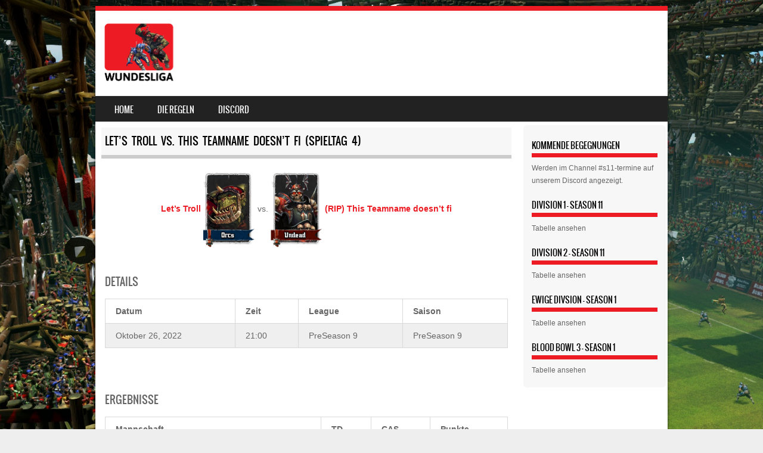

--- FILE ---
content_type: text/html; charset=UTF-8
request_url: https://wundesliga.spielunke.bar/event/lets-troll-vs-this-teamname-doesnt-fi/
body_size: 7614
content:
<!DOCTYPE html>
<!--[if IE 8]>
<html id="ie8" lang="de">
<![endif]-->
<!--[if !(IE 8) ]><!-->
<html lang="de">
<!--<![endif]-->
<head>
<meta charset="UTF-8" />
<meta name="viewport" content="width=device-width" />

<link rel="profile" href="http://gmpg.org/xfn/11" />
<link rel="pingback" href="https://wundesliga.spielunke.bar/xmlrpc.php" />
<!--[if lt IE 9]>
<script src="https://usercontent.one/wp/wundesliga.spielunke.bar/wp-content/themes/sporty/js/html5.js" type="text/javascript"></script>
<![endif]-->

<title>Let’s Troll vs. This Teamname doesn’t fi (Spieltag 4) &#8211; Wundesliga</title>
<meta name='robots' content='max-image-preview:large' />
<link rel="alternate" type="application/rss+xml" title="Wundesliga &raquo; Feed" href="https://wundesliga.spielunke.bar/feed/" />
<link rel="alternate" type="application/rss+xml" title="Wundesliga &raquo; Kommentar-Feed" href="https://wundesliga.spielunke.bar/comments/feed/" />
<script type="text/javascript">
window._wpemojiSettings = {"baseUrl":"https:\/\/s.w.org\/images\/core\/emoji\/14.0.0\/72x72\/","ext":".png","svgUrl":"https:\/\/s.w.org\/images\/core\/emoji\/14.0.0\/svg\/","svgExt":".svg","source":{"concatemoji":"https:\/\/wundesliga.spielunke.bar\/wp-includes\/js\/wp-emoji-release.min.js?ver=6.1.9"}};
/*! This file is auto-generated */
!function(e,a,t){var n,r,o,i=a.createElement("canvas"),p=i.getContext&&i.getContext("2d");function s(e,t){var a=String.fromCharCode,e=(p.clearRect(0,0,i.width,i.height),p.fillText(a.apply(this,e),0,0),i.toDataURL());return p.clearRect(0,0,i.width,i.height),p.fillText(a.apply(this,t),0,0),e===i.toDataURL()}function c(e){var t=a.createElement("script");t.src=e,t.defer=t.type="text/javascript",a.getElementsByTagName("head")[0].appendChild(t)}for(o=Array("flag","emoji"),t.supports={everything:!0,everythingExceptFlag:!0},r=0;r<o.length;r++)t.supports[o[r]]=function(e){if(p&&p.fillText)switch(p.textBaseline="top",p.font="600 32px Arial",e){case"flag":return s([127987,65039,8205,9895,65039],[127987,65039,8203,9895,65039])?!1:!s([55356,56826,55356,56819],[55356,56826,8203,55356,56819])&&!s([55356,57332,56128,56423,56128,56418,56128,56421,56128,56430,56128,56423,56128,56447],[55356,57332,8203,56128,56423,8203,56128,56418,8203,56128,56421,8203,56128,56430,8203,56128,56423,8203,56128,56447]);case"emoji":return!s([129777,127995,8205,129778,127999],[129777,127995,8203,129778,127999])}return!1}(o[r]),t.supports.everything=t.supports.everything&&t.supports[o[r]],"flag"!==o[r]&&(t.supports.everythingExceptFlag=t.supports.everythingExceptFlag&&t.supports[o[r]]);t.supports.everythingExceptFlag=t.supports.everythingExceptFlag&&!t.supports.flag,t.DOMReady=!1,t.readyCallback=function(){t.DOMReady=!0},t.supports.everything||(n=function(){t.readyCallback()},a.addEventListener?(a.addEventListener("DOMContentLoaded",n,!1),e.addEventListener("load",n,!1)):(e.attachEvent("onload",n),a.attachEvent("onreadystatechange",function(){"complete"===a.readyState&&t.readyCallback()})),(e=t.source||{}).concatemoji?c(e.concatemoji):e.wpemoji&&e.twemoji&&(c(e.twemoji),c(e.wpemoji)))}(window,document,window._wpemojiSettings);
</script>
<style type="text/css">
img.wp-smiley,
img.emoji {
	display: inline !important;
	border: none !important;
	box-shadow: none !important;
	height: 1em !important;
	width: 1em !important;
	margin: 0 0.07em !important;
	vertical-align: -0.1em !important;
	background: none !important;
	padding: 0 !important;
}
</style>
	<link rel='stylesheet' id='wp-block-library-css' href='https://wundesliga.spielunke.bar/wp-includes/css/dist/block-library/style.min.css?ver=6.1.9' type='text/css' media='all' />
<link rel='stylesheet' id='classic-theme-styles-css' href='https://wundesliga.spielunke.bar/wp-includes/css/classic-themes.min.css?ver=1' type='text/css' media='all' />
<style id='global-styles-inline-css' type='text/css'>
body{--wp--preset--color--black: #000000;--wp--preset--color--cyan-bluish-gray: #abb8c3;--wp--preset--color--white: #ffffff;--wp--preset--color--pale-pink: #f78da7;--wp--preset--color--vivid-red: #cf2e2e;--wp--preset--color--luminous-vivid-orange: #ff6900;--wp--preset--color--luminous-vivid-amber: #fcb900;--wp--preset--color--light-green-cyan: #7bdcb5;--wp--preset--color--vivid-green-cyan: #00d084;--wp--preset--color--pale-cyan-blue: #8ed1fc;--wp--preset--color--vivid-cyan-blue: #0693e3;--wp--preset--color--vivid-purple: #9b51e0;--wp--preset--gradient--vivid-cyan-blue-to-vivid-purple: linear-gradient(135deg,rgba(6,147,227,1) 0%,rgb(155,81,224) 100%);--wp--preset--gradient--light-green-cyan-to-vivid-green-cyan: linear-gradient(135deg,rgb(122,220,180) 0%,rgb(0,208,130) 100%);--wp--preset--gradient--luminous-vivid-amber-to-luminous-vivid-orange: linear-gradient(135deg,rgba(252,185,0,1) 0%,rgba(255,105,0,1) 100%);--wp--preset--gradient--luminous-vivid-orange-to-vivid-red: linear-gradient(135deg,rgba(255,105,0,1) 0%,rgb(207,46,46) 100%);--wp--preset--gradient--very-light-gray-to-cyan-bluish-gray: linear-gradient(135deg,rgb(238,238,238) 0%,rgb(169,184,195) 100%);--wp--preset--gradient--cool-to-warm-spectrum: linear-gradient(135deg,rgb(74,234,220) 0%,rgb(151,120,209) 20%,rgb(207,42,186) 40%,rgb(238,44,130) 60%,rgb(251,105,98) 80%,rgb(254,248,76) 100%);--wp--preset--gradient--blush-light-purple: linear-gradient(135deg,rgb(255,206,236) 0%,rgb(152,150,240) 100%);--wp--preset--gradient--blush-bordeaux: linear-gradient(135deg,rgb(254,205,165) 0%,rgb(254,45,45) 50%,rgb(107,0,62) 100%);--wp--preset--gradient--luminous-dusk: linear-gradient(135deg,rgb(255,203,112) 0%,rgb(199,81,192) 50%,rgb(65,88,208) 100%);--wp--preset--gradient--pale-ocean: linear-gradient(135deg,rgb(255,245,203) 0%,rgb(182,227,212) 50%,rgb(51,167,181) 100%);--wp--preset--gradient--electric-grass: linear-gradient(135deg,rgb(202,248,128) 0%,rgb(113,206,126) 100%);--wp--preset--gradient--midnight: linear-gradient(135deg,rgb(2,3,129) 0%,rgb(40,116,252) 100%);--wp--preset--duotone--dark-grayscale: url('#wp-duotone-dark-grayscale');--wp--preset--duotone--grayscale: url('#wp-duotone-grayscale');--wp--preset--duotone--purple-yellow: url('#wp-duotone-purple-yellow');--wp--preset--duotone--blue-red: url('#wp-duotone-blue-red');--wp--preset--duotone--midnight: url('#wp-duotone-midnight');--wp--preset--duotone--magenta-yellow: url('#wp-duotone-magenta-yellow');--wp--preset--duotone--purple-green: url('#wp-duotone-purple-green');--wp--preset--duotone--blue-orange: url('#wp-duotone-blue-orange');--wp--preset--font-size--small: 13px;--wp--preset--font-size--medium: 20px;--wp--preset--font-size--large: 36px;--wp--preset--font-size--x-large: 42px;--wp--preset--spacing--20: 0.44rem;--wp--preset--spacing--30: 0.67rem;--wp--preset--spacing--40: 1rem;--wp--preset--spacing--50: 1.5rem;--wp--preset--spacing--60: 2.25rem;--wp--preset--spacing--70: 3.38rem;--wp--preset--spacing--80: 5.06rem;}:where(.is-layout-flex){gap: 0.5em;}body .is-layout-flow > .alignleft{float: left;margin-inline-start: 0;margin-inline-end: 2em;}body .is-layout-flow > .alignright{float: right;margin-inline-start: 2em;margin-inline-end: 0;}body .is-layout-flow > .aligncenter{margin-left: auto !important;margin-right: auto !important;}body .is-layout-constrained > .alignleft{float: left;margin-inline-start: 0;margin-inline-end: 2em;}body .is-layout-constrained > .alignright{float: right;margin-inline-start: 2em;margin-inline-end: 0;}body .is-layout-constrained > .aligncenter{margin-left: auto !important;margin-right: auto !important;}body .is-layout-constrained > :where(:not(.alignleft):not(.alignright):not(.alignfull)){max-width: var(--wp--style--global--content-size);margin-left: auto !important;margin-right: auto !important;}body .is-layout-constrained > .alignwide{max-width: var(--wp--style--global--wide-size);}body .is-layout-flex{display: flex;}body .is-layout-flex{flex-wrap: wrap;align-items: center;}body .is-layout-flex > *{margin: 0;}:where(.wp-block-columns.is-layout-flex){gap: 2em;}.has-black-color{color: var(--wp--preset--color--black) !important;}.has-cyan-bluish-gray-color{color: var(--wp--preset--color--cyan-bluish-gray) !important;}.has-white-color{color: var(--wp--preset--color--white) !important;}.has-pale-pink-color{color: var(--wp--preset--color--pale-pink) !important;}.has-vivid-red-color{color: var(--wp--preset--color--vivid-red) !important;}.has-luminous-vivid-orange-color{color: var(--wp--preset--color--luminous-vivid-orange) !important;}.has-luminous-vivid-amber-color{color: var(--wp--preset--color--luminous-vivid-amber) !important;}.has-light-green-cyan-color{color: var(--wp--preset--color--light-green-cyan) !important;}.has-vivid-green-cyan-color{color: var(--wp--preset--color--vivid-green-cyan) !important;}.has-pale-cyan-blue-color{color: var(--wp--preset--color--pale-cyan-blue) !important;}.has-vivid-cyan-blue-color{color: var(--wp--preset--color--vivid-cyan-blue) !important;}.has-vivid-purple-color{color: var(--wp--preset--color--vivid-purple) !important;}.has-black-background-color{background-color: var(--wp--preset--color--black) !important;}.has-cyan-bluish-gray-background-color{background-color: var(--wp--preset--color--cyan-bluish-gray) !important;}.has-white-background-color{background-color: var(--wp--preset--color--white) !important;}.has-pale-pink-background-color{background-color: var(--wp--preset--color--pale-pink) !important;}.has-vivid-red-background-color{background-color: var(--wp--preset--color--vivid-red) !important;}.has-luminous-vivid-orange-background-color{background-color: var(--wp--preset--color--luminous-vivid-orange) !important;}.has-luminous-vivid-amber-background-color{background-color: var(--wp--preset--color--luminous-vivid-amber) !important;}.has-light-green-cyan-background-color{background-color: var(--wp--preset--color--light-green-cyan) !important;}.has-vivid-green-cyan-background-color{background-color: var(--wp--preset--color--vivid-green-cyan) !important;}.has-pale-cyan-blue-background-color{background-color: var(--wp--preset--color--pale-cyan-blue) !important;}.has-vivid-cyan-blue-background-color{background-color: var(--wp--preset--color--vivid-cyan-blue) !important;}.has-vivid-purple-background-color{background-color: var(--wp--preset--color--vivid-purple) !important;}.has-black-border-color{border-color: var(--wp--preset--color--black) !important;}.has-cyan-bluish-gray-border-color{border-color: var(--wp--preset--color--cyan-bluish-gray) !important;}.has-white-border-color{border-color: var(--wp--preset--color--white) !important;}.has-pale-pink-border-color{border-color: var(--wp--preset--color--pale-pink) !important;}.has-vivid-red-border-color{border-color: var(--wp--preset--color--vivid-red) !important;}.has-luminous-vivid-orange-border-color{border-color: var(--wp--preset--color--luminous-vivid-orange) !important;}.has-luminous-vivid-amber-border-color{border-color: var(--wp--preset--color--luminous-vivid-amber) !important;}.has-light-green-cyan-border-color{border-color: var(--wp--preset--color--light-green-cyan) !important;}.has-vivid-green-cyan-border-color{border-color: var(--wp--preset--color--vivid-green-cyan) !important;}.has-pale-cyan-blue-border-color{border-color: var(--wp--preset--color--pale-cyan-blue) !important;}.has-vivid-cyan-blue-border-color{border-color: var(--wp--preset--color--vivid-cyan-blue) !important;}.has-vivid-purple-border-color{border-color: var(--wp--preset--color--vivid-purple) !important;}.has-vivid-cyan-blue-to-vivid-purple-gradient-background{background: var(--wp--preset--gradient--vivid-cyan-blue-to-vivid-purple) !important;}.has-light-green-cyan-to-vivid-green-cyan-gradient-background{background: var(--wp--preset--gradient--light-green-cyan-to-vivid-green-cyan) !important;}.has-luminous-vivid-amber-to-luminous-vivid-orange-gradient-background{background: var(--wp--preset--gradient--luminous-vivid-amber-to-luminous-vivid-orange) !important;}.has-luminous-vivid-orange-to-vivid-red-gradient-background{background: var(--wp--preset--gradient--luminous-vivid-orange-to-vivid-red) !important;}.has-very-light-gray-to-cyan-bluish-gray-gradient-background{background: var(--wp--preset--gradient--very-light-gray-to-cyan-bluish-gray) !important;}.has-cool-to-warm-spectrum-gradient-background{background: var(--wp--preset--gradient--cool-to-warm-spectrum) !important;}.has-blush-light-purple-gradient-background{background: var(--wp--preset--gradient--blush-light-purple) !important;}.has-blush-bordeaux-gradient-background{background: var(--wp--preset--gradient--blush-bordeaux) !important;}.has-luminous-dusk-gradient-background{background: var(--wp--preset--gradient--luminous-dusk) !important;}.has-pale-ocean-gradient-background{background: var(--wp--preset--gradient--pale-ocean) !important;}.has-electric-grass-gradient-background{background: var(--wp--preset--gradient--electric-grass) !important;}.has-midnight-gradient-background{background: var(--wp--preset--gradient--midnight) !important;}.has-small-font-size{font-size: var(--wp--preset--font-size--small) !important;}.has-medium-font-size{font-size: var(--wp--preset--font-size--medium) !important;}.has-large-font-size{font-size: var(--wp--preset--font-size--large) !important;}.has-x-large-font-size{font-size: var(--wp--preset--font-size--x-large) !important;}
.wp-block-navigation a:where(:not(.wp-element-button)){color: inherit;}
:where(.wp-block-columns.is-layout-flex){gap: 2em;}
.wp-block-pullquote{font-size: 1.5em;line-height: 1.6;}
</style>
<link rel='stylesheet' id='dashicons-css' href='https://wundesliga.spielunke.bar/wp-includes/css/dashicons.min.css?ver=6.1.9' type='text/css' media='all' />
<link rel='stylesheet' id='sportspress-general-css' href='//wundesliga.spielunke.bar/wp-content/plugins/sportspress/assets/css/sportspress.css?ver=2.7.15' type='text/css' media='all' />
<link rel='stylesheet' id='sportspress-icons-css' href='//wundesliga.spielunke.bar/wp-content/plugins/sportspress/assets/css/icons.css?ver=2.7' type='text/css' media='all' />
<link rel='stylesheet' id='leaflet_stylesheet-css' href='https://usercontent.one/wp/wundesliga.spielunke.bar/wp-content/plugins/sportspress/assets/css/leaflet.css?ver=1.7.1' type='text/css' media='all' />
<link rel='stylesheet' id='style-css' href='https://usercontent.one/wp/wundesliga.spielunke.bar/wp-content/themes/sporty/style.css?ver=1.8.2' type='text/css' media='all' />
<link rel='stylesheet' id='flexslider-css' href='https://usercontent.one/wp/wundesliga.spielunke.bar/wp-content/themes/sporty/js/flexslider.css?ver=1.8.2' type='text/css' media='all' />
<style type="text/css"></style><script type='text/javascript' src='https://wundesliga.spielunke.bar/wp-includes/js/jquery/jquery.min.js?ver=3.6.1' id='jquery-core-js'></script>
<script type='text/javascript' src='https://wundesliga.spielunke.bar/wp-includes/js/jquery/jquery-migrate.min.js?ver=3.3.2' id='jquery-migrate-js'></script>
<script type='text/javascript' src='https://usercontent.one/wp/wundesliga.spielunke.bar/wp-content/plugins/sportspress/assets/js/leaflet.js?ver=1.7.1' id='leaflet_js-js'></script>
<script type='text/javascript' src='https://usercontent.one/wp/wundesliga.spielunke.bar/wp-content/themes/sporty/js/jquery.flexslider-min.js?ver=6.1.9' id='flexslider-js'></script>
<script type='text/javascript' src='https://usercontent.one/wp/wundesliga.spielunke.bar/wp-content/themes/sporty/js/flexslider-init.js?ver=6.1.9' id='flexslider-init-js'></script>
<script type='text/javascript' src='https://usercontent.one/wp/wundesliga.spielunke.bar/wp-content/themes/sporty/js/keyboard-image-navigation.js?ver=20120203' id='keyboard-image-navigation-js'></script>
<link rel="https://api.w.org/" href="https://wundesliga.spielunke.bar/wp-json/" /><link rel="alternate" type="application/json" href="https://wundesliga.spielunke.bar/wp-json/wp/v2/events/3522" /><link rel="EditURI" type="application/rsd+xml" title="RSD" href="https://wundesliga.spielunke.bar/xmlrpc.php?rsd" />
<link rel="wlwmanifest" type="application/wlwmanifest+xml" href="https://wundesliga.spielunke.bar/wp-includes/wlwmanifest.xml" />
<meta name="generator" content="WordPress 6.1.9" />
<meta name="generator" content="SportsPress 2.7.15" />
<link rel="canonical" href="https://wundesliga.spielunke.bar/event/lets-troll-vs-this-teamname-doesnt-fi/" />
<link rel='shortlink' href='https://wundesliga.spielunke.bar/?p=3522' />
<link rel="alternate" type="application/json+oembed" href="https://wundesliga.spielunke.bar/wp-json/oembed/1.0/embed?url=https%3A%2F%2Fwundesliga.spielunke.bar%2Fevent%2Flets-troll-vs-this-teamname-doesnt-fi%2F" />
<link rel="alternate" type="text/xml+oembed" href="https://wundesliga.spielunke.bar/wp-json/oembed/1.0/embed?url=https%3A%2F%2Fwundesliga.spielunke.bar%2Fevent%2Flets-troll-vs-this-teamname-doesnt-fi%2F&#038;format=xml" />
<style>[class*=" icon-oc-"],[class^=icon-oc-]{speak:none;font-style:normal;font-weight:400;font-variant:normal;text-transform:none;line-height:1;-webkit-font-smoothing:antialiased;-moz-osx-font-smoothing:grayscale}.icon-oc-one-com-white-32px-fill:before{content:"901"}.icon-oc-one-com:before{content:"900"}#one-com-icon,.toplevel_page_onecom-wp .wp-menu-image{speak:none;display:flex;align-items:center;justify-content:center;text-transform:none;line-height:1;-webkit-font-smoothing:antialiased;-moz-osx-font-smoothing:grayscale}.onecom-wp-admin-bar-item>a,.toplevel_page_onecom-wp>.wp-menu-name{font-size:16px;font-weight:400;line-height:1}.toplevel_page_onecom-wp>.wp-menu-name img{width:69px;height:9px;}.wp-submenu-wrap.wp-submenu>.wp-submenu-head>img{width:88px;height:auto}.onecom-wp-admin-bar-item>a img{height:7px!important}.onecom-wp-admin-bar-item>a img,.toplevel_page_onecom-wp>.wp-menu-name img{opacity:.8}.onecom-wp-admin-bar-item.hover>a img,.toplevel_page_onecom-wp.wp-has-current-submenu>.wp-menu-name img,li.opensub>a.toplevel_page_onecom-wp>.wp-menu-name img{opacity:1}#one-com-icon:before,.onecom-wp-admin-bar-item>a:before,.toplevel_page_onecom-wp>.wp-menu-image:before{content:'';position:static!important;background-color:rgba(240,245,250,.4);border-radius:102px;width:18px;height:18px;padding:0!important}.onecom-wp-admin-bar-item>a:before{width:14px;height:14px}.onecom-wp-admin-bar-item.hover>a:before,.toplevel_page_onecom-wp.opensub>a>.wp-menu-image:before,.toplevel_page_onecom-wp.wp-has-current-submenu>.wp-menu-image:before{background-color:#76b82a}.onecom-wp-admin-bar-item>a{display:inline-flex!important;align-items:center;justify-content:center}#one-com-logo-wrapper{font-size:4em}#one-com-icon{vertical-align:middle}.imagify-welcome{display:none !important;}</style>
	<link rel="stylesheet" href="https://usercontent.one/wp/wundesliga.spielunke.bar/wp-content/themes/sporty/css/blue.css" type="text/css" media="screen">
  <style rel="stylesheet" id="customizer-css">
            #wrap, #main,
        .main-navigation,
        .site-title,
        .site-description,
        .site-footer,
        #masthead-wrap,
        .flex-container {
          max-width: 960px;
        }
      </style>


	<style type="text/css">
			.site-title a,
		.site-description {
			color: #000000 !important;
		}
		</style>
	<style type="text/css" id="custom-background-css">
body.custom-background { background-image: url("https://usercontent.one/wp/wundesliga.spielunke.bar/wp-content/uploads/2020/09/bb-background-v2.jpg"); background-position: left top; background-size: cover; background-repeat: no-repeat; background-attachment: fixed; }
</style>
	<style type="text/css">		#wrap,
		.sticky h1,
		.site-footer,
		.home_widget h4,
		.widget-title,
		.flex-caption-title {
			border-color: #ed1b24;
		}

		.main-navigation li.current_page_item,
		#main-navigation li.current-menu-parent,
		.main-navigation li:hover a,
		.main-navigation > li > a,
		.main-navigation li.current_page_ancestor a,
		.main-navigation li.current_page_item,
		#main-navigation li.current-menu-parent,
		.main-navigation li.current_page_item:hover a,
		#main-navigation li.current_page_item:hover,
		.main-navigation li.current-menu-parent:hover > a,
		.main-navigation li.current-menu-parent ul.sub-menu li.current_page_item,
		.featuretext_top,
		.menu-top-menu-container .current-menu-item {
		    background-color: #ed1b24!important;
		}

		.main-navigation ul ul li a:hover,
		#main-navigation ul ul li a:hover i,
		.main-navigation li.current-menu-parent ul.sub-menu li.current_page_item a,
		.stickymore a:hover,
		.entry-content a, .entry-content a:visited,
		.entry-summary a,
		.entry-summary a:visited,
		.main-small-navigation li:hover > a,
		.main-small-navigation li.current_page_item a,
		.main-small-navigation li.current-menu-item a,
		.main-small-navigation ul ul a:hover,
		.site-description{
			color: #ed1b24!important;
		}

		header#masthead{
			background-color: #ffffff!important;
		}


		</style><link rel="icon" href="https://usercontent.one/wp/wundesliga.spielunke.bar/wp-content/uploads/2020/09/bb-ball-icon-32x32.png" sizes="32x32" />
<link rel="icon" href="https://usercontent.one/wp/wundesliga.spielunke.bar/wp-content/uploads/2020/09/bb-ball-icon-300x300.png" sizes="192x192" />
<link rel="apple-touch-icon" href="https://usercontent.one/wp/wundesliga.spielunke.bar/wp-content/uploads/2020/09/bb-ball-icon-300x300.png" />
<meta name="msapplication-TileImage" content="https://usercontent.one/wp/wundesliga.spielunke.bar/wp-content/uploads/2020/09/bb-ball-icon-300x300.png" />
</head>

<body class="sp_event-template-default single single-sp_event postid-3522 custom-background sportspress sportspress-page sp-has-results sp-performance-sections--1 group-blog">
<div id="wrap">
<div id="page" class="hfeed site">
	<header id="masthead" class="site-header" role="banner">

	
	<ul class="social-media">
				
				
		        
        		
				
				
				
				
				
			
		
		
		
	</ul><!-- #social-icons-->    <div class="site-logo">
        <a href="https://wundesliga.spielunke.bar/" title="Wundesliga" rel="home"><img src="https://usercontent.one/wp/wundesliga.spielunke.bar/wp-content/uploads/2020/09/web-logo.jpg" alt="Wundesliga"></a>
    </div>
<!-- <div class="sponsor-block">
		<a href="https://wundesliga.spielunke.bar/" title="Wundesliga" rel="home"><img src="https://usercontent.one/wp/wundesliga.spielunke.bar/wp-content/uploads/2020/09/web-logo.jpg" alt="Wundesliga"></a>
</div> -->
<nav role="navigation" class="site-navigation main-navigation">
			<h1 class="assistive-text">Menu</h1>
			<div class="assistive-text skip-link"><a href="#content" title="Skip to content">Skip to content</a></div>

			<div class="menu-primary-summer-adventure-container"><ul id="menu-primary-summer-adventure" class="menu"><li id="menu-item-1804" class="menu-item menu-item-type-post_type menu-item-object-page menu-item-home menu-item-1804"><a href="https://wundesliga.spielunke.bar/">Home</a></li>
<li id="menu-item-2006" class="menu-item menu-item-type-post_type menu-item-object-post menu-item-2006"><a href="https://wundesliga.spielunke.bar/die-regeln/">Die Regeln</a></li>
<li id="menu-item-2905" class="menu-item menu-item-type-custom menu-item-object-custom menu-item-2905"><a href="https://discord.gg/KW3VnHRWbp">Discord</a></li>
</ul></div>		</nav><!-- .site-navigation .main-navigation -->

		

	</header><!-- #masthead .site-header -->
	<div id="main" class="site-main">

		<div id="primary" class="content-area">
			<div id="content" class="site-content" role="main">

				
					
<article id="post-3522" class="post-3522 sp_event type-sp_event status-publish hentry sp_league-pre9 sp_season-pre9">
	<header class="entry-header">
		<h1 class="entry-title">Let’s Troll vs. This Teamname doesn’t fi (Spieltag 4)</h1>
	</header><!-- .entry-header -->

	<div class="entry-content">
		<div class="sp-section-content sp-section-content-logos"><div class="sp-template sp-template-event-logos sp-template-event-logos-inline"><div class="sp-event-logos sp-event-logos-2"><span class="sp-team-logo"><a href="https://wundesliga.spielunke.bar/team/lets-troll/"><strong class="sp-team-name">Let&#8217;s Troll</strong> <img width="87" height="128" src="https://usercontent.one/wp/wundesliga.spielunke.bar/wp-content/uploads/2020/09/orcs-87x128.png" class="attachment-sportspress-fit-icon size-sportspress-fit-icon wp-post-image" alt="" /></a></span> vs. <span class="sp-team-logo"><a href="https://wundesliga.spielunke.bar/team/this-teamname-doesnt-fi/"><img width="87" height="128" src="https://usercontent.one/wp/wundesliga.spielunke.bar/wp-content/uploads/2020/09/undead-87x128.png" class="attachment-sportspress-fit-icon size-sportspress-fit-icon wp-post-image" alt="" loading="lazy" /> <strong class="sp-team-name">(RIP) This Teamname doesn&#8217;t fi</strong></a></span></div></div></div><div class="sp-section-content sp-section-content-excerpt"></div><div class="sp-section-content sp-section-content-content"></div><div class="sp-section-content sp-section-content-video"></div><div class="sp-section-content sp-section-content-details"><div class="sp-template sp-template-event-details">
	<h4 class="sp-table-caption">Details</h4>
	<div class="sp-table-wrapper">
		<table class="sp-event-details sp-data-table
					 sp-scrollable-table">
			<thead>
				<tr>
											<th>Datum</th>
												<th>Zeit</th>
												<th>League</th>
												<th>Saison</th>
										</tr>
			</thead>
			<tbody>
				<tr class="odd">
											<td>Oktober 26, 2022</td>
												<td>21:00</td>
												<td>PreSeason 9</td>
												<td>PreSeason 9</td>
										</tr>
			</tbody>
		</table>
	</div>
</div>
</div><div class="sp-section-content sp-section-content-results"><div class="sp-template sp-template-event-results">
	<h4 class="sp-table-caption">Ergebnisse</h4><div class="sp-table-wrapper"><table class="sp-event-results sp-data-table sp-scrollable-table"><thead><th class="data-name">Mannschaft</th><th class="data-points">TD</th><th class="data-cas">CAS</th><th class="data-td">Punkte</th></tr></thead><tbody><tr class="odd"><td class="data-name"><a href="https://wundesliga.spielunke.bar/team/lets-troll/">Let&#8217;s Troll</a></td><td class="data-points">0</td><td class="data-cas">1</td><td class="data-td">0</td></tr><tr class="even"><td class="data-name"><a href="https://wundesliga.spielunke.bar/team/this-teamname-doesnt-fi/">(RIP) This Teamname doesn&#8217;t fi</a></td><td class="data-points">2</td><td class="data-cas">1</td><td class="data-td">3</td></tr></tbody></table></div></div>
</div><div class="sp-tab-group"></div>		        <footer class="entry-meta">
		        </footer><!-- .entry-meta -->
	</div><!-- .entry-content -->
</article><!-- #post-3522 -->

					

	<div id="comments" class="comments-area">

	
	
	
	
</div><!-- #comments .comments-area -->

				
			</div><!-- #content .site-content -->
		</div><!-- #primary .content-area -->

		<div id="secondary" class="widget-area" role="complementary">
						<aside id="block-5" class="widget widget_block"><h1 class="widget-title">Kommende Begegnungen</h1>
<p>Werden im Channel #s11-termine auf unserem <a href="https://discord.gg/KW3VnHRWbp" target="_blank" rel="noreferrer noopener">Discord</a> angezeigt.</p>
<h1 class="widget-title">Division 1 - Season 11</h1>
<p><a href="https://spike.ovh/competition?competition=356323&amp;platform=1" target="_blank">Tabelle ansehen</a></p>
<h1 class="widget-title">Division 2 - Season 11</h1>
<p><a href="https://spike.ovh/competition?competition=356324&amp;platform=1" target="_blank">Tabelle ansehen</a></p>
<h1 class="widget-title">Ewige Divsion - Season 1</h1>
<p><a href="https://spike.ovh/competition?competition=326793&amp;platform=1" target="_blank">Tabelle ansehen</a></p>
<h1 class="widget-title">Blood Bowl 3 - Season 1</h1>
<p><a href="https://docs.google.com/spreadsheets/d/1yt2eDr6yPKkKJElMs-0N90E5O2CEtsfI7ClkGUmjEx0/edit?usp=sharing" target="_blank">Tabelle ansehen</a></p></aside><aside id="block-3" class="widget widget_block">
<h2></h2>
</aside>		</div><!-- #secondary .widget-area -->

		<div id="tertiary" class="widget-area" role="supplementary">
						</div><!-- #tertiary .widget-area -->
	</div><!-- #main .site-main -->

	<footer id="colophon" class="site-footer" role="contentinfo">
    
    <div class="section group">
    
	<div class="col span_1_of_3">
    <div id="text-2" class="widget widget_text"><h4>Die Wundesliga</h4>			<div class="textwidget"><p>Wir möchten euch eine fortlaufende Online Liga (PC Version) für Blood Bowl 2 &#038; 3 bieten. Ein Liga-Spieltag wird in 14 Tagen ausgespielt. Eine Division besteht aus 8 Mannschaften, damit dauert eine Season nur 14 Wochen. Weitere Infos findet ihr auf dieser Webseite oder auf unserem <a href="https://discord.gg/KW3VnHRWbp" target="_blank" rel="noopener">Discord</a>.</p>
</div>
		</div>  
		</div>
        
	<div class="col span_1_of_3">
	
		<div id="recent-posts-3" class="widget widget_recent_entries">
		<h4>Letzte Beiträge</h4>
		<ul>
											<li>
					<a href="https://wundesliga.spielunke.bar/blutige-saisonstartvorfreude-blood-bowl-liga-feiert-saison-12/">Blutige Saisonstartvorfreude: Blood Bowl Liga feiert Saison 12!</a>
									</li>
											<li>
					<a href="https://wundesliga.spielunke.bar/season-11-blutig-beendet/">Season 11 blutig beendet</a>
									</li>
											<li>
					<a href="https://wundesliga.spielunke.bar/blood-bowl-3-liga/">Blood Bowl 3 Liga</a>
									</li>
					</ul>

		</div> 

	</div>
    
	<div class="col span_1_of_3">
	<div id="text-3" class="widget widget_text"><h4>Copyright</h4>			<div class="textwidget"><p><a href="https://www.bloodbowl.com/de/" target="_blank" rel="noopener">Blood Bowl</a> ist eine Marke von Games Workshop.<br />
Diese Liga ist ein nicht-kommerzielles Hobbyprojekt und steht in keiner Verbindung zur Bundesliga oder Games Workshop.</p>
</div>
		</div> 
	</div>
	</div>

		 <div class="site-info">
            <a href="http://www.templateexpress.com/sporty-theme/" target="_blank">
            Sporty free WordPress Sports Theme</a>
            Powered By WordPress 		</div><!-- .site-info -->
	</footer><!-- #colophon .site-footer -->
    <a href="#top" id="smoothup"></a>
</div><!-- #page .hfeed .site -->
</div><!-- end of wrapper -->

<script type='text/javascript' src='https://usercontent.one/wp/wundesliga.spielunke.bar/wp-content/plugins/sportspress/assets/js/jquery.dataTables.min.js?ver=1.10.4' id='jquery-datatables-js'></script>
<script type='text/javascript' id='sportspress-js-extra'>
/* <![CDATA[ */
var localized_strings = {"days":"Tage","hrs":"Std.","mins":"Min.","secs":"Sek.","previous":"Zur\u00fcck","next":"Weiter"};
/* ]]> */
</script>
<script type='text/javascript' src='https://usercontent.one/wp/wundesliga.spielunke.bar/wp-content/plugins/sportspress/assets/js/sportspress.js?ver=2.7.15' id='sportspress-js'></script>
<script type='text/javascript' src='https://usercontent.one/wp/wundesliga.spielunke.bar/wp-content/themes/sporty/js/small-menu.js?ver=20120207' id='small-menu-js'></script>
<script type='text/javascript' src='https://usercontent.one/wp/wundesliga.spielunke.bar/wp-content/themes/sporty/js/smoothscroll.js?ver=6.1.9' id='smoothup-js'></script>
<script id="ocvars">var ocSiteMeta = {plugins: {"a3e4aa5d9179da09d8af9b6802f861a8": 1,"2c9812363c3c947e61f043af3c9852d0": 1,"b904efd4c2b650207df23db3e5b40c86": 1,"a3fe9dc9824eccbd72b7e5263258ab2c": 1}}</script>
</body>
</html>